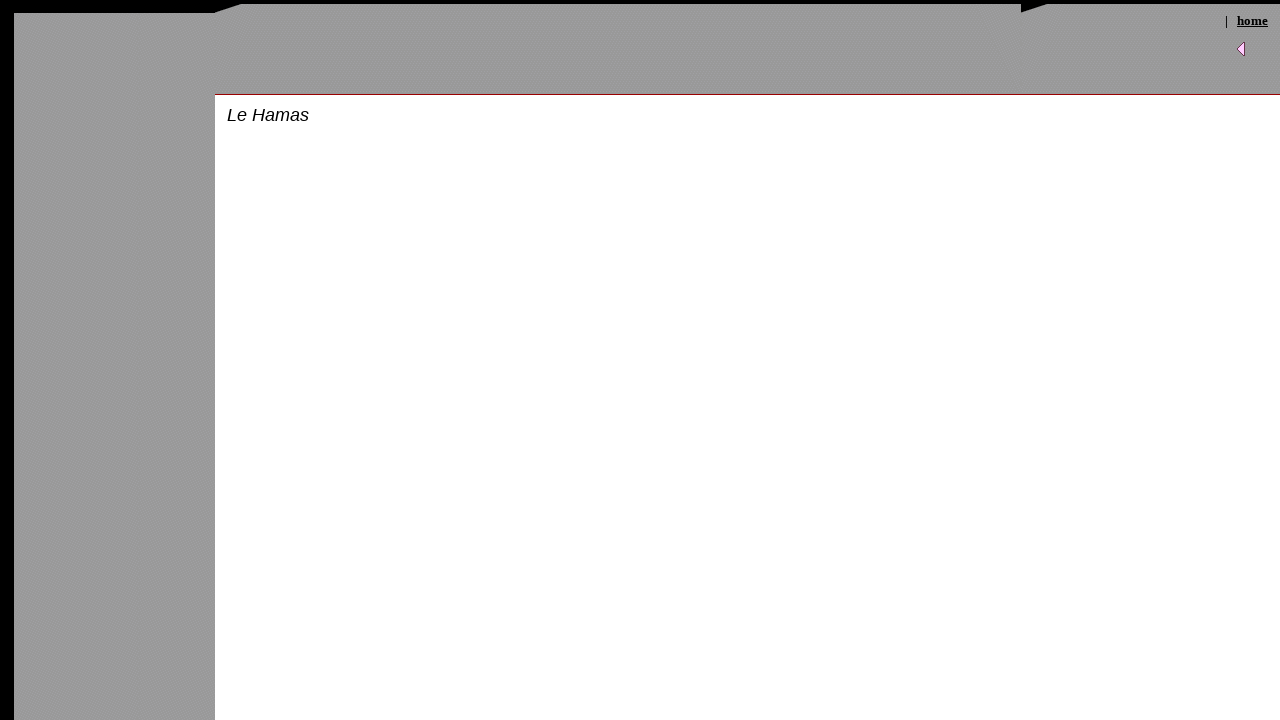

--- FILE ---
content_type: text/html
request_url: https://www.islam-bibliographie.info/le_hamas.htm
body_size: 590
content:
<HTML>
<HEAD>
<META HTTP-EQUIV="Content-Type" CONTENT="text/html; charset=iso-8859-1">
<TITLE>Le Hamas </TITLE> 
<SCRIPT language="JavaScript">
var TlxPgNm='le_hamas';
</SCRIPT>
<META http-equiv="GENERATOR" CONTENT="Created with CuteSITE Builder, HTML Exporter 5.0.150"> 
</HEAD>
    <FRAMESET FRAMEBORDER=0 FRAMESPACING=0 BORDER=0 COLS=" 215,*">
        <FRAME NAME="TRLX_Left" SRC="le_hamas_l.htm"  FRAMEBORDER=0 FRAMESPACING=0 MARGINHEIGHT=0 MARGINWIDTH=0>
        <FRAMESET FRAMEBORDER=0 FRAMESPACING=0 BORDER=0 ROWS=" 95,*">
            <FRAME NAME="TRLX_Top" SRC="le_hamas_t.htm"  FRAMEBORDER=0 FRAMESPACING=0 MARGINHEIGHT=0 MARGINWIDTH=0 SCROLLING="NO">
            <FRAME NAME="TRLX_Middle" SRC="le_hamas_m.htm"  FRAMEBORDER=0 FRAMESPACING=0 MARGINHEIGHT=0 MARGINWIDTH=0>
        </FRAMESET>
<noframes>
<body topmargin=0 leftmargin=0 marginheight=0 marginwidth=0>
<table cellpadding=0 cellspacing=0 border=0><tr>
<td valign="top" rowspan="2" width=215
 BGCOLOR="#CC3366" TEXT="#080000" background="0470ce82dkcfyw.png">
        <bR>
</td>
<td valign="top" colspan=2 height=95
 style=" border-bottom:  1px solid #000000;"
 BGCOLOR="#CC99CC" TEXT="#080000" background="046265f1ezuady.png">
        <div>
<FONT  SIZE="5"
 COLOR="#000000" FACE="Times New Roman" ><B>&nbsp;</B></FONT><B> &nbsp;</B><B> </B><B>| &nbsp;&nbsp;</B><A HREF="index.htm" TARGET="_top"    TITLE=" "><B>home</B></A></div>
<div>
<IMG BORDER="0" SRC="1x1.gif" HEIGHT="14" ALIGN="BOTTOM" HSPACE="0" VSPACE="0" WIDTH="14"><B>&nbsp; </B><IMG BORDER="0" SRC="1x1.gif" HEIGHT="14" ALIGN="BOTTOM" HSPACE="0" VSPACE="0" WIDTH="14"><B> &nbsp;&nbsp;</B><A HREF="comment_ils_nous_voient.htm" TARGET="_top"    TITLE="Comment ils nous voient"><B><IMG SRC="0430e0e0.png" border=0 width="14" height="14" ALT="previous"  ALIGN="BOTTOM" HSPACE="0" VSPACE="0"></B></A><B> &nbsp;</B><IMG BORDER="0" SRC="1x1.gif" HEIGHT="14" ALIGN="BOTTOM" HSPACE="0" VSPACE="0" WIDTH="14"></div>
<div>
</div>
</td>
</tr><tr>
<td valign="top" height=385
 width="100%" colspan=2 BGCOLOR="#FFFFFF" TEXT="#080000">
        <div>
<I>Le Hamas</I></div>
<bR>
</td>
</tr></table></body>
</noframes>
    </FRAMESET>
</HTML>

--- FILE ---
content_type: text/html
request_url: https://www.islam-bibliographie.info/le_hamas_l.htm
body_size: 128
content:
<HTML>
<HEAD>
<META HTTP-EQUIV="Content-Type" CONTENT="text/html; charset=iso-8859-1">
<META name="description" content="Le Hamas">
<SCRIPT language="JavaScript">
var n4p = (self.innerHeight != null && self.innerHeight == 0);
if ((parent.TlxPgNm==null || parent.TlxPgNm!='le_hamas') && !n4p){
    location.replace('le_hamas.htm');
}
</SCRIPT>
<META http-equiv="GENERATOR" CONTENT="Created with CuteSITE Builder, HTML Exporter 5.0.150"> 
</HEAD>
<BODY BGCOLOR="#CC3366" TEXT="#080000" background="0470ce82dkcfyw.png" LINK="#000000" ALINK="#000000" VLINK="#000000">
    <!-- emitFramedPageBorderConditionalDiv(bFramelessBody=False), NO Edges -->
<div name="margins" style="margin-left:4px; margin-top:16px; margin-right:8px; ">
<bR>
</div>
</BODY>
</HTML>

--- FILE ---
content_type: text/html
request_url: https://www.islam-bibliographie.info/le_hamas_t.htm
body_size: 391
content:
<HTML>
<HEAD>
<META HTTP-EQUIV="Content-Type" CONTENT="text/html; charset=iso-8859-1">
<META name="description" content="Le Hamas">
<SCRIPT language="JavaScript">
var n4p = (self.innerHeight != null && self.innerHeight == 0);
if ((parent.TlxPgNm==null || parent.TlxPgNm!='le_hamas') && !n4p){
    location.replace('le_hamas.htm');
}
</SCRIPT>
<META http-equiv="GENERATOR" CONTENT="Created with CuteSITE Builder, HTML Exporter 5.0.150"> 
</HEAD>
<BODY BGCOLOR="#CC99CC" TEXT="#080000" background="046265f1ezuady.png" LINK="#000000" ALINK="#000000" VLINK="#000000">
    <div name="borders" style=" border-bottom:  1px solid #000000; width: 100%; height: 100%;">
<div name="margins" style="margin-left:12px; margin-top:4px; margin-right:12px; ">
<div style="text-align:RIGHT; "><FONT SIZE="2" COLOR="#000000" FACE="Times New Roman"><FONT  SIZE= 5 ><B>&nbsp;</B></FONT><B> &nbsp;</B><B> </B><B>| &nbsp;&nbsp;</B><A HREF="index.htm" TARGET="_top"    TITLE=" "><B>home</B></A></FONT></div>
<div><IMG BORDER="0" SRC="1x1.gif" HEIGHT="11" ALIGN="bottom" WIDTH="1" HSPACE="0" VSPACE="0"
></div>
<div style="text-align:RIGHT; "><FONT SIZE="2" COLOR="#000000" FACE="Times New Roman"><IMG BORDER="0" SRC="1x1.gif" HEIGHT="14" ALIGN="BOTTOM" HSPACE="0" VSPACE="0" WIDTH="14"><B>&nbsp; </B><IMG BORDER="0" SRC="1x1.gif" HEIGHT="14" ALIGN="BOTTOM" HSPACE="0" VSPACE="0" WIDTH="14"><B> &nbsp;&nbsp;</B><A HREF="comment_ils_nous_voient.htm" TARGET="_top"    TITLE="Comment ils nous voient"><B><IMG SRC="0430e0e0.png" border=0 width="14" height="14" ALT="previous"  ALIGN="BOTTOM" HSPACE="0" VSPACE="0"></B></A><B> &nbsp;</B><IMG BORDER="0" SRC="1x1.gif" HEIGHT="14" ALIGN="BOTTOM" HSPACE="0" VSPACE="0" WIDTH="14"></FONT></div>
<div style="text-align:RIGHT; "><FONT SIZE="2" COLOR="#000000" FACE="Times New Roman"></FONT></div>
</div>
</div
</BODY></HTML>

--- FILE ---
content_type: text/html
request_url: https://www.islam-bibliographie.info/le_hamas_m.htm
body_size: 229
content:
<HTML>
<HEAD>
<META HTTP-EQUIV="Content-Type" CONTENT="text/html; charset=iso-8859-1">
<META name="description" content="Le Hamas">
<SCRIPT language="JavaScript">
var n4p = (self.innerHeight != null && self.innerHeight == 0);
if ((parent.TlxPgNm==null || parent.TlxPgNm!='le_hamas') && !n4p){
    location.replace('le_hamas.htm');
}
</SCRIPT>
<META http-equiv="GENERATOR" CONTENT="Created with CuteSITE Builder, HTML Exporter 5.0.150"> 
</HEAD>
<BODY BGCOLOR="#FFFFFF" TEXT="#080000" LINK="#0000BF" ALINK="#6633CC" VLINK="#6633CC">
    <!-- emitFramedPageBorderConditionalDiv(bFramelessBody=False), NO Edges -->
<div name="margins" style="margin-left:12px; margin-top:10px; margin-right:12px; ">
<div><FONT SIZE="4" COLOR="#000000" FACE="Arial,Helvetica,sans-serif"><I>Le Hamas</I></FONT></div>
<div><IMG BORDER="0" SRC="1x1.gif" HEIGHT="8" ALIGN="bottom" WIDTH="1" HSPACE="0" VSPACE="0"
></div>
<bR>
</div>
</BODY>
</HTML>